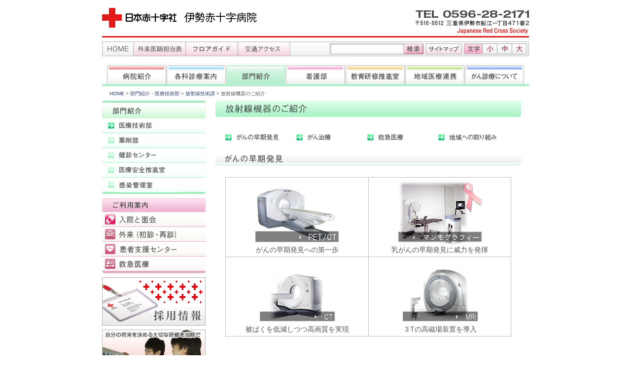

--- FILE ---
content_type: text/html
request_url: https://www.ise.jrc.or.jp/section/s01-topics.html
body_size: 14570
content:
<?xml version="1.0" encoding="UTF-8"?>
<!DOCTYPE html PUBLIC "-//W3C//DTD XHTML 1.0 Transitional//EN" "http://www.w3.org/TR/xhtml1/DTD/xhtml1-transitional.dtd">
<html xmlns="http://www.w3.org/1999/xhtml" lang="ja" xml:lang="ja">
<head><script type="text/javascript" src="https://www3.gred.jp/saas/gred_checker.js?sid=5963"></script>
<meta http-equiv="Content-Type" content="text/html; charset=UTF-8" />
<meta http-equiv="Content-Style-Type" content="text/css" />
<meta name="GENERATOR" content="JustSystems Homepage Builder Version 21.0.5.0 for Windows" />
<title>放射線機器のご紹介｜日本赤十字社 伊勢赤十字病院</title>
<!-- Google tag (gtag.js) -->
<script async src="https://www.googletagmanager.com/gtag/js?id=G-0D4283CYJ7"></script>
<script> window.dataLayer = window.dataLayer || []; function gtag(){dataLayer.push(arguments);} gtag('js', new Date()); gtag('config', 'G-0D4283CYJ7'); </script>

<script type="text/javascript" language="JavaScript" src="../common/common.js"></script> <script type="text/javascript" language="JavaScript" src="../common/rollover.js"></script> <script type="text/javascript" language="JavaScript" src="../common/AC_RunActiveContent.js"></script>
<link rel="stylesheet" href="../common/global.css" type="text/css" media="all" />
<link rel="stylesheet" href="css/contents.css" type="text/css" media="all" />
<style type="text/css" media="screen,print">
<!--
@import url(../common/medium.css);
-->
</style>
<link rel="alternate stylesheet" type="text/css" media="all" title="small" href="../common/small.css" />
<link rel="alternate stylesheet" type="text/css" media="all" title="medium" href="../common/medium.css" />
<link rel="alternate stylesheet" type="text/css" media="all" title="large" href="../common/large.css" />
</head>
<body>
<div id="header">
<h1><a href="../index.html"><img src="../common/img/logo.gif" width="314" height="40" alt="日本赤十字社 伊勢赤十字病院" /></a></h1>
<p><img src="../common/img/address.gif" width="230" height="40" alt="TEL 0596-28-2171 〒516-8512 三重県伊勢市船江一丁目471番2" /></p>
</div>
<div id="headEn"><img src="../common/img/logo-en.gif" width="866" height="20" alt="Japanese Red Cross Society" /></div>
<div id="qNavi">
<div id="qNaviL">
<ul>
<li class="qLi1"><a href="../index.html"><img src="../common/img/qu/01.gif" width="64" height="30" class="over" alt="HOME" /></a></li>
<li class="qLi2"><a href="../quick/doctor.html"><img src="../common/img/qu/02.gif" width="106" height="30" class="over" alt="外来医師担当表" /></a></li>
<li class="qLi2"><a href="../quick/map.html"><img src="../common/img/qu/03.gif" width="106" height="30" class="over" alt="フロアガイド" /></a></li>
<li class="qLi2"><a href="../quick/access.html"><img src="../common/img/qu/04.gif" width="106" height="30" class="over" alt="交通アクセス" /></a></li>
</ul>
</div>
<div id="qNaviR">
<div id="foamarea">
<form action="https://www.google.co.jp/search"><input type="hidden" name="ie" value="UTF-8" /><input type="hidden" name="oe" value="UTF-8" /><input type="hidden" name="hl" value="ja" /><input type="hidden" name="domains" value="ise.jrc.or.jp" /><input type="hidden" name="sitesearch" value="ise.jrc.or.jp" checked="checked" /><input type="text" name="q" size="20" maxlength="255" id="foamBox" class="txt12" /><input type="image" name="btnG" value="サイト内検索" src="../common/img/qu/search.gif" id="foamBtn" alt="検索" /></form>
</div>
<div id="sitemap"><a href="../quick/index.html"><img src="../common/img/qu/sitemap.gif" width="74" height="22" alt="サイトマップ" class="over" /></a></div>
<div id="txtSize"><img src="../common/img/ts_head.gif" width="38" height="22" alt="文字" /><a href="javascript:void(0);/" onclick="setActiveStyleSheet('small'); return false;"><img src="../common/img/ts_bt1.gif" alt="小" width="30" height="22" class="over" /></a><a href="javascript:void(0);/" onclick="setActiveStyleSheet('medium'); return false;"><img src="../common/img/ts_bt2.gif" alt="中" width="30" height="22" class="over" /></a><a href="javascript:void(0);/" onclick="setActiveStyleSheet('large'); return false;"><img src="../common/img/ts_bt3.gif" alt="大" width="30" height="22" class="over" /></a></div>
</div>
</div>
<div id="NaviS" class="NaviSborder">
<div id="NaviSin">
<ul>
<li><a href="../hospital/index.html"><img src="../common/img/snavi/1.gif" width="120" height="38" alt="病院紹介" class="over" /></a></li>
<li><a href="../medical/index.html"><img src="../common/img/snavi/2.gif" width="120" height="38" class="over" alt="各科診療案内" /></a></li>
<li><a href="index.html"><img src="../common/img/snavi/3_on.gif" width="120" height="38" alt="部門紹介" /></a></li>
<li><a href="../nurse/index.html"><img src="../common/img/snavi/4.gif" width="120" height="38" class="over" alt="看護部" /></a></li>
<li><a href="../training/index.html"><img src="../common/img/snavi/5.gif" width="120" height="38" class="over" alt="教育研修推進室" /></a></li>
<li><a href="../area/index.html"><img src="../common/img/snavi/6.gif" width="120" height="38" class="over" alt="地域医療連携" /></a></li>
<li><a href="../cancer/index.html"><img src="../common/img/snavi/7.gif" width="120" height="38" class="over" alt="がん診療について" /></a></li>

</ul>
</div>
</div>
<div id="pankuzu" class="txt10"><a href="../index.html">HOME</a> &gt; <a href="index.html">部門紹介・医療技術部</a> &gt; <a href="s01.html">放射線技術課</a> &gt; 放射線機器のご紹介</div>
<div id="main2">
<div id="leftNavi" class="txt10">
<h2><img src="img/lbt/t.gif" width="210" height="36" alt="部門紹介" /></h2>
<ul>
  <li><a href="index.html"><img src="img/lbt/00_on.gif" width="210" height="30" alt="医療技術部" /></a></li>
  <li><a href="s02.html"><img src="img/lbt/02.gif" width="210" height="30" class="over" alt="薬剤部" /></a></li>
  <li><a href="s03.html"><img src="img/lbt/01.gif" width="210" height="30" class="over" alt="健診センター" /></a></li>
  <li><a href="s04.html"><img src="img/lbt/06.gif" width="210" height="30" class="over" alt="医療安全推進室" /></a></li>
  <li><a href="s05.html"><img src="img/lbt/07.gif" width="210" height="30" class="over" alt="感染管理室" /></a></li>
</ul>
<div><img src="img/lbt/f.gif" width="210" height="11" /></div>
<h2><img src="../common/img/lbt/rt.gif" width="210" height="29" alt="ご利用案内" /></h2>
<ul>
<li><a href="../info/index.html"><img src="../common/img/lbt/r1.gif" width="210" height="30" class="over" alt="入院とお見舞い" /></a></li>
<li><a href="../info/i02.html"><img src="../common/img/lbt/r2.gif" width="210" height="30" class="over" alt="外来（初診・再診）" /></a></li>
<li><a href="../info/i03.html"><img src="../common/img/lbt/r3.gif" width="210" height="30" class="over" alt="患者支援センター" /></a></li>
<li><a href="../info/i04.html"><img src="../common/img/lbt/r4.gif" width="210" height="30" class="over" alt="救急医療" /></a></li>
</ul>
<img src="../common/img/lbt/rf.gif" width="210" height="12" />
<div><a href="../recruit/index.html"><img src="../common/img/banner/r1.gif" width="210" height="98" alt="採用情報" class="over" /></a></div>
<div class="leftNaviBanner"><a href="../recruit_resident/index.php"><img src="../common/img/banner/r2.gif" width="210" height="98" alt="臨床研修医募集" class="over" /></a></div>
<div class="leftNaviBanner"><a href="http://www.ise-nurse.info/" target="_blank"><img src="../common/img/banner/r3.gif" width="210" height="98" alt="看護職員を募集しています" class="over" /></a></div>
<div class="leftNaviBanner"><a href="../recruit/training.html"><img src="../common/img/banner/r4.gif" width="210" height="77" alt="地域のみなさま・医療従事者の方へ　研修・講座のご案内" class="over" /></a></div>
<div class="leftNaviBanner"><a href="../picup/mechanism.html"><img src="../common/img/banner/n1.jpg" alt="当院は病院機能評価認定病院です" class="over" /></a></div>
<div class="leftNaviBanner"><a href="../training/tr05a1.html"><img src="../common/img/banner/n2.jpg" alt="臨床研修評価認定病院" class="over" /></a></div>
</div>
<div id="right">
<h2 id="title" class="padF16"><img src="img/title-s04t.gif" width="620" height="33" alt="放射線機器のご紹介" /></h2>
  <div id="navi3" class="clearfix">
<ul>
<li><a href="#t01"><img src="img/navi4/t01.gif" width="142" height="13" alt="がんの早期発見" class="over" /></a></li>
<li><a href="#t02"><img src="img/navi4/t02.gif" width="142" height="13" alt="がん治療" class="over" /></a></li>
<li><a href="#t03"><img src="img/navi4/t03.gif" width="142" height="13" alt="救急医療" class="over" /></a></li>
<li><a href="#t04"><img src="img/navi4/t04.gif" width="142" height="13" alt="地域への取り組み" class="over" /></a></li>
</ul>
</div>
  <h3 id="t01" class="parg-h6 clear" style="padding-top : 10px;"><img src="img/th3-01.gif" width="620" height="25" alt="がんの早期発見" /></h3>
  <table class="w580 marH8 tbletp">
<tbody>
    <tr>
     <td class="per50"><a href="s01-h.html#ta02"><img src="img_t/tbt01.jpg" width="185" height="134" border="0" /></a>
     <div>がんの早期発見への第一歩</div>
</td>
     <td class="per50"><a href="s01-b.html"><img src="img_t/tbt02.jpg" width="185" height="134" border="0" /></a><br />
     <div>乳がんの早期発見に威力を発揮</div></td>
    </tr>
<tr>
<td><a href="s01-topics1-3.html#t04"><img src="img_t/tbt03.jpg" width="185" height="134" border="0" /></a>
     <div>被ばくを低減しつつ高画質を実現</div>
     </td>
<td><a href="s01-topics1-4.html"><img src="img_t/tbt04.jpg" width="185" height="134" border="0" /></a>
     <div>３Tの高磁場装置を導入</div>
     </td>
</tr>
   </tbody>
</table>
  <h3 id="t02" class="parg-h6 marH32"><img src="img/th3-02.gif" width="620" height="25" alt="がん治療" /></h3>
  <table class="w580 marH8 tbletp">
<tbody>
    <tr>
     <td><a href="s01-topics2-1.html"><img src="img_t/tbt05.jpg" width="185" height="134" border="0" /></a><br />
     <div>切らずに治療</div></td>
<td><a href="s01-h.html#ta03"><img src="img_t/tbt06.jpg" width="185" height="130" border="0" /></a>
     <div>もう一つの治療法</div>
     </td>
     <td><a href="s01-topics1-4.html"><img src="img_t/tbt07.jpg" width="185" height="134" border="0" /></a>
     <div>全国赤十字病院の中で初導入</div>
     </td>
    </tr>
   </tbody>
</table>
  <h3 id="t03" class="parg-h6 marH32"><img src="img/th3-03.gif" width="620" height="25" alt="救急医療" /></h3>
  <table class="w580 marH8 tbletp">
<tbody>
    <tr>
     <td class="per50"><a href="s01-topics3-1.html#t01"><img src="img_t/tbt08.jpg" width="185" height="134" border="0" /></a>
     <div>断層写真が撮れるＸ線撮影装置<br />
     <br />
     </div>
</td>
     <td class="per50"><a href="s01-topics3-1.html#t02"><img src="img_t/tbt09.jpg" width="185" height="134" border="0" /></a><br />
     <div>心筋梗塞・くも膜下出血・脳梗塞等<br />
     の診断・治療用装置</div>
     </td>
    </tr>
<tr>
     <td><a href="s01-topics1-3.html"><img src="img_t/tbt03.jpg" width="185" height="134" border="0" /></a>
     <div>64列CTによる高速検査<br />
     <br />
     </div>
     </td>
     <td><a href="s01-topics1-4.html"><img src="img_t/tbt04.jpg" width="185" height="134" border="0" /></a>
     <div>急性期脳梗塞診断の<br /> ゴールドスタンダード</div>
     </td>
    </tr>
   </tbody>
</table>
  <h3 id="t04" class="parg-h6 marH32"><img src="img/th3-04.gif" width="620" height="25" alt="地域への取り組み" /></h3>
  <table class="w580 marH8 tbletp">
<tbody>
    <tr>
<td><a href="s01-topics4-1.html"><img src="img_t/tbt10.jpg" width="185" height="134" border="0" /></a> </td>
    </tr>
   </tbody>
</table>
  <div class="txt12w w580lbox">
   <div class="w580lboxp">放射線技術課では、地域完結型医療の充実という方針である伊勢志摩病院という構想の下、診断・治療ともに多くの高度医療機器を導入しています。なかでも、術中MRIやPET／CT、高精度放射線治療装置はその最たるものです。<br />また、県南部で唯一の救命救急センターを有する病院として、24時間体制で各種緊急検査（X線撮影・CT・血管造影・MRIなど）への対応をしています。<br />
  <br /> 当院ではフィルムレスシステムの導入によりモニター診断を行っています。撮影した画像は、フィルム搬送の必要がなく、リアルタイムに医師へ提供し、診断できることが特徴です。<br />
   また、患者認証にはバーコードリーダやPDA端末を利用した、患者間違いの起こりにくいシステムを導入しています。<br />
    <div class="txt18 Bold parg-h8"><a href="index.html">⇒　放射線技術課のホームページへ</a></div>
    当院放射線技術課では、近年めまぐるしく進歩する医療にも対応し、よりよい医療を提供するため、資格・認定の取得を推進しています。
    <div class="txt18 Bold parg-h8"><a href="s01-j.html">⇒　当院診療放射線技師の資格・認定取得状況</a></div>
   </div>
  </div>
 </div>
</div>
<div id="footerDiv">
<div><a href="#header"><img src="../common/img/totop.gif" width="866" height="21" id="totop" alt="このページのトップへ" class="over" /></a></div>
<div id="footer" style="font-size : 0px;">
<div id="footerL" style="line-height : 0px;">
<ul>
<li class="ftLi1"><a href="../footer/privacypolicy.html"><img src="../common/img/f01.gif" width="118" height="12" alt="個人情報保護方針" /></a></li>
<li class="ftLi2"><a href="../footer/contact.html"><img src="../common/img/f02.gif" width="89" height="12" alt="お問い合わせ" /></a></li>
<li class="ftLi3"><a href="../footer/volunteer.html"><img src="../common/img/f03.gif" width="131" height="12" alt="ボランティアについて" /></a></li>
<li class="ftLi4"><a href="../footer/index.html"><img src="../common/img/f04.gif" width="50" height="12" alt="リンク" /></a></li>
  <li class="ftLi5"><a href="../footer/terms_of_use.html"><img src="../common/img/f05.gif" width="114" height="12" alt="著作権等について" /></a></li>
</ul>
</div>
<div id="footerR">COPYRIGHT &copy; JAPANESE RED CROSS ISE HOSPITAL. ALL RIGHTS RESERVED.</div>
</div>
</div>
</body>
</html>

--- FILE ---
content_type: text/css
request_url: https://www.ise.jrc.or.jp/common/global.css
body_size: 9684
content:
@charset "Shift_JIS";

body{
color: #555;
background-color: #FFF;
text-align: center;
font-family: 'メイリオ',Meiryo,"ヒラギノ角ゴ Pro W3","Hiragino Kaku Gothic Pro","ＭＳ Ｐゴシック", "MS P Gothic",Osaka,Myriad Pro,Verdana,Arial, sans-serif;
margin: 0;
padding: 0;
}

h1,h2,h3,h4,h5,h6,figure,figcaption{
margin: 0;
padding: 0px;
}

hr{
margin: 0;
padding: 0;
   clear : both;
   visibility : hidden;
}

li{
list-style: none;
margin: 0;
padding: 0;
}

img{
border: 0;
vertical-align: bottom;
}

form{
display: block;
margin: 0;
padding: 0;
}

.clear{
clear: both;
}

.clearfix::after{
content: ".";
display: block;
height: 0;
clear: both;
visibility: hidden;
}

.clearfix{
display: block;
}

* html .clearfix{
height: 1%;
}

a:link,a:visited{
color: #2F3D6F;
text-decoration: none;
}

a:hover{
color: #d33f01;
text-decoration: none;
}

a:active{
color: #d33f01;
}

#header{
width: 866px;
height: 40px;
text-align: left;
margin: 16px auto 0;
padding: 0;
}

#qNavi{
height: 30px;
text-align: left;
background-image: url(img/q-navi-bk.gif);
background-repeat: no-repeat;
width: 866px;
margin: 8px auto;
padding: 0;
}

#qNaviL{
height: 30px;
text-align: left;
width: 382px;
float: left;
font-size: 0;
margin: 0 auto 0 0;
padding: 0;
}

#qNaviR{
height: 22px;
text-align: left;
width: 400px;
float: right;
margin: 4px 4px 0 auto;
padding: 0 0 4px;
}

.qLi1{
width: 64px;
height: 30px;
float: left;
}

#headEn{
width: 866px;
height: 20px;
text-align: left;
clear: both;
margin: 0 auto;
padding: 0;
}

#header h1{
width: 314px;
height: 40px;
float: left;
margin: 0;
padding: 0;
}

#header p{
width: 230px;
height: 40px;
float: right;
margin: 0;
padding: 0;
}

span.date a:active{
color: #ff7800!important;
}

p,dl,dt,dd,ul,ol,td{
margin: 0;
padding: 0;
}

#foamBox{
width: 143px;
height: 20px;
float: left;
background-image: url(img/qu/search_bk.gif);
background-repeat: no-repeat;
border-style: none;
border-width: 0;
margin: 0;
padding: 2px 0 0 6px;
}

#foamBtn{
width: 41px;
height: 22px;
margin: 0;
padding: 0;
}

#foamBtn img{
bottom: auto;
margin: 0;
padding: 0;
}

#foamarea{
width: 190px;
height: 22px;
float: left;
margin: 0;
padding: 0;
}

#foamarea form{
width: 190px;
height: 22px;
display: block;
left: inherit;
margin: 0;
padding: 0;
}

#sitemap{
width: 74px;
height: 22px;
float: left;
margin: 0 0 0 4px;
padding: 0;
}

#txtSize{
width: 128px;
height: 22px;
float: left;
margin: 0 0 0 4px;
padding: 0;
}

#main{
margin-top: 10px;
margin-left: auto;
margin-right: auto;
width: 866px;
text-align: left;
}

#main2{
margin-left: auto;
margin-right: auto;
width: 866px;
text-align: left;
vertical-align: bottom;
}

#main3{
margin-left: auto;
margin-right: auto;
width: 826px;
text-align: left;
}

#footer{
width: 866px;
border-top-width: 3px;
border-top-style: solid;
border-top-color: #d52a2a;
padding-top: 0;
text-align: left;
clear: both;
padding-bottom: 48px;
margin: 0 auto;
}

#footerDiv{
width: 866px;
text-align: left;
clear: both;
margin-left: auto;
margin-right: auto;
padding-top: 26px;
}

#footerL{
width : 594px;
bottom : inherit;
height: 20px;
margin-left : 272px;
}

#footerR{
font: 10px /14px Arial;
padding-top : 16px;
text-align : center;
}

#footerR img{
float: right;
margin-top: 10px;
margin-right: 6px;
}

#footerL li{
float: left;
display: inline;
vertical-align: bottom;
height: auto;
line-height: 0;
}

#rightInfo a,#footerL a{
height: auto;
text-align: left;
display: block;
}

.ftLi1{
width: 118px;
height: 12px;
bottom: auto;
display: block;
margin: 8px 0 0 8px;
padding: 0;
}

.ftLi2{
width: 89px;
height: 12px;
bottom: auto;
margin: 8px 0 0 20px;
padding: 0;
}

.ftLi3{
width: 131px;
height: 12px;
bottom: auto;
margin: 8px 0 0 20px;
padding: 0;
}

.ftLi4{
width: 50px;
height: 12px;
bottom: auto;
margin: 8px 0 0 20px;
padding: 0;
}.ftLi5{
width : 114px;
height: 12px;
bottom : inherit;
margin: 8px 0 0 20px;
padding: 0;
}

.qLi2{
width: 106px;
height: 30px;
float: left;
}

#NaviS{
width: 866px;
height: 38px;
text-align: left;
margin: 0 auto;
padding: 10px 0 0;
}

#NaviS2{
width: 866px;
height: 38px;
text-align: left;
margin: 0 auto;
padding: 10px 0 5px;
}

#NaviSin{
text-align: left;
margin: 0 auto 0 10px;
padding: 0;
}

#NaviS li{
width: 121px;
height: 38px;
float: left;
vertical-align: bottom;
display: inline;
font-size: 0;
overflow: hidden;
margin: 0;
padding: 0;
}

#totop{
margin-bottom: 8px;
}

#pankuzu{
text-align: left;
width: 836px;
padding-top: 8px;
padding-bottom: 8px;
margin-left: auto;
margin-right: auto;
}

#notfound{
text-align: center;
width: 800px;
padding-top: 8px;
padding-bottom: 8px;
margin: 32px auto 64px;
}

.ind1em{
text-indent: -1em;
padding-left: 1em;
}

.ind-1em{
text-indent: 0.8em;
padding-left: 1em;
}

.ind2em{
text-indent: -2em;
padding-left: 2em;
}.txtL{
text-align: left !important;
}

.txtR{
text-align: right !important;
}

.txtC{
text-align: center !important;
}

.tbleW4 img{
margin: 2px;
}

.txt0{
font-size: 0;
}

.autoLR{
margin-left: auto;
margin-right: auto;
}

.wide3{
width: 3em;
}

.wide2{
width: 2.2em;
}

.wide6{
width: 6em;
}

.wide7{
width: 7em;
}

.wide8{
width: 8em;
}

.wide10{
width: 10.5em;
}

.wide12{
width: 12.5em;
}

.wide16{
width: 16.5em;
}

.wide18{
width: 18.5em;
}

.wide4{
width: 4.2em;
white-space: nowrap;
}

.padL2{
padding-left: 2em;
}

.topics{
background-image: url(../picup/img/h2-topics.gif);
background-repeat: no-repeat;
width: 620px;
height: 32px;
font-size: 16px;
padding-left: 12px;
line-height: 33px;
font-weight: 400;
padding-top: 1px;
}

.l-heigt-h{
vertical-align: top;
}

.strong{
font-weight: bold;
color: #d33f01;
}

.strong-bk{
font-weight: bold;
}

.totop{
text-align: right;
}

.Bold{
font-weight: 700;
}

.txt_top{
vertical-align: top;
}

.Photo{
width: 217px;
font-size: 0.75em;
float: left;
}

.padL1{
padding-left: 1em;
}

#right h5{
font-weight: bold;
width: 580px;
padding-top: 12px;
background: transparent;
background-attachment: scroll;
padding-left: 20px;
}

#right h6{
font-weight: bold;
width: 580px;
padding-top: 18px;
padding-left: 20px;
}

.FroatL{
float: left;
}

.FroatR{
float: right;
}

.to-top{
font-size: 0.625em;
padding-top: 32px;
padding-left: 20px;
padding-bottom: 3px;
margin-right: auto;
border-bottom-width: 1px;
border-bottom-style: solid;
border-bottom-color: #b8eded;
width: 580px;
text-align: right;
padding: 10px;
margin-bottom: 10px;
}

#maing{
margin-left: auto;
margin-right: auto;
width: 847px;
text-align: left;
vertical-align: bottom;
}

#maing table,#maingt table{
font-size: 12px;
border-collapse: collapse;
empty-cells: show;
width: 847px;
border-top-width: 1px;
border-left-width: 1px;
border-top-style: solid;
border-left-style: solid;
border-top-color: rgb(192, 192, 192);
border-left-color: rgb(192, 192, 192);
}

#maing td{
border-right-width: 1px;
border-bottom-width: 1px;
border-right-style: solid;
border-bottom-style: solid;
border-right-color: rgb(192, 192, 192);
border-bottom-color: rgb(192, 192, 192);
text-align: center;
padding-top: 3px;
padding-bottom: 3px;
}

#maing h3{
background: url(../quick/img/h3.gif) repeat-x left top;
font-size: 16px;
font-weight: bold;
line-height: 25px;
padding-left: 12px;
padding-bottom: 16px;
letter-spacing: 0.2em;
}

.uketuke{
font-size: 14px;
font-weight: bold;
line-height: 25px;
padding-left: 6px;
color: green;
}

#maing h4{
font-size: 14px;
font-weight: bold;
line-height: 25px;
padding-left: 12px;
border-bottom-width: 1px;
border-bottom-style: solid;
border-bottom-color: rgb(192, 192, 192);
padding-top: 32px;
margin-bottom: 16px;
letter-spacing: 0.2em;
}

#maing th{
border-right-width: 1px;
border-bottom-width: 1px;
border-right-style: solid;
border-bottom-style: solid;
border-right-color: rgb(192, 192, 192);
border-bottom-color: rgb(192, 192, 192);
text-align: center;
padding-top: 3px;
padding-bottom: 3px;
background-color: rgb(245, 220, 234);
width: 130px;
}

.col-pink{
background-color: rgb(245, 220, 234);
}

.col-ppink{
background-color: rgb(250, 237, 244);
}

#maingt{
margin-left: auto;
margin-right: auto;
width: 847px;
text-align: left;
vertical-align: bottom;
}

#maingt td{
border-right-width: 1px;
border-bottom-width: 1px;
border-right-style: solid;
border-bottom-style: solid;
border-right-color: rgb(192, 192, 192);
border-bottom-color: rgb(192, 192, 192);
text-align: center;
padding-top: 3px;
padding-bottom: 3px;
padding: 5px;
}

#maingt th{
border-right-width: 1px;
border-bottom-width: 1px;
border-right-style: solid;
border-bottom-style: solid;
border-right-color: rgb(192, 192, 192);
border-bottom-color: rgb(192, 192, 192);
text-align: center;
padding-top: 3px;
padding-bottom: 3px;
padding: 5px;
font-weight: normal;
}

.Photo2{
width: 217px;
font-size: 0.75em;
float: left;
padding-top: 12px;
}

.ind1em2{
text-indent: 1em;
padding-left: 2em;
}

.ind-2em{
text-indent: -2em;
padding-left: 2em;
}

.h4_area{
background: url(../area/img/title-h3_bk.gif) no-repeat left top;
font-size: 16px;
line-height: 25px;
width: 620px;
text-indent: 20px;
margin-top: 16px;
}

.div-area{
background-color: rgb(244, 254, 224);
padding: 16px 20px 14px;
}

.w580k{
margin-top: 24px;
border: 1px solid rgb(204, 204, 204);
border: 1px solid rgb(204, 204, 204);
width: 580px;
margin-left: 20px;
margin-right: auto;
}

.w580k dt{
text-align: center;
margin-top: 12px;
text-decoration: underline;
}

.w580k dd{
text-align: left;
margin-top: 6px;
padding-left: 60px;
padding-right: 60px;
padding-bottom: 12px;
}

.ind-3em{
text-indent: -2em;
padding-left: 3em;
}
.ind-3em1{
text-indent: -1em;
padding-left: 3em;
}
.ind-3em2{
text-indent : -1em;
padding-left : 2em;
}

#in1 td{
text-indent: -1em;
padding-left: 1em;
vertical-align: top;
}

.red{
color: #cc0000;
}

.w580kp{
width: 550px;
margin: 15px;
}
.fin{
   padding-bottom : 48px;
}



--- FILE ---
content_type: text/css
request_url: https://www.ise.jrc.or.jp/section/css/contents.css
body_size: 5784
content:
table{
		border-collapse:collapse;
}
th,td{
		padding:0;
}
#right{
		width:620px;
		text-align:left;
		margin-left:20px;
		float:left;
}
#leftNavi{
		width:210px;
		text-align:left;
		float:left;
		margin:0;
}
#right p{
		width:580px;
		text-align:left;
		margin:0 auto 0 20px;
}
.img-left{
		text-align:left;
		float:left;
		margin:0 14px 14px 0;
}
.img-marg{
		text-align:left;
		margin:0 14px 14px 0;
}
.img-border{
		text-align:left;
		border-color:#ccc;
		border-style:solid;
		border-width:3px;
}
#title{
		width:620px;
		height:33px;
		text-align:left;
}
.parg-h2{
		padding-top:1em;
}
.parg-h1{
		padding-top:28px;
}
.parg-h3{
		padding-top:36px;
		padding-bottom:28px;
}
.parg-h4{
		padding-top : 8px;
		padding-bottom:8px;
}.parg-h0{
		padding-top : 8px;
		padding-bottom : 16px;
}.parg-h5{
		padding-top : 18px;
		padding-bottom : 6px;
}.parg-h8{
		padding-top : 16px;
		padding-bottom : 32px;
}.parg-h9{
		padding-top : 4px;
		padding-bottom : 8px;
}
.tble td{
		border-bottom-width:1px;
		border-bottom-color:silver;
		text-align:left;
		border-top-width:1px;
		border-top-color:silver;
		border-style:solid none;
		padding:4px 7px;
 }.tblenone td,.tblenone th{
		text-align:left;
		
 
 border-right-style : none;
 
 border-left-style : none;
		padding : 3px 12px 4px 0px;
 }.tbletp td{
		border-bottom-width:1px;
		border-bottom-color:silver;
		text-align : center;
		border-top-width:1px;
		border-top-color:silver;
		border : 1px solid silver;
		padding : 4px;
 font-size : 14px;
 
 
 
 
}.tbletp2 td{
		text-align : center;
		padding : 0px;
 font-size : 12px;
 
 
 
 
}
.tble th{
		border-bottom-width:1px;
		border-bottom-color:silver;
		text-align:left;
		font-weight:400;
		border-top-width:1px;
		border-top-color:silver;
		white-space:nowrap;
		border-style:solid none;
		padding:4px 7px;
}
.tble4 th{
		text-align:left;
		font-weight:400;
		white-space:nowrap;
		border-color:silver;
		border-style:solid;
		border-width:1px;
		padding:4px 7px;
}
.tble4a th{
		text-align:left;
		font-weight:400;
		white-space:nowrap;
		border-color:silver;
		border-style:solid;
		border-width:1px;
		padding : 2px 3px;
}
.tble4 td{
		border-color:silver;
		border-style:solid;
		border-width:1px;
		padding:4px 7px;
}
.tble4a td{
		border-color:silver;
		border-style:solid;
		border-width:1px;
		padding : 2px;
}
.w580{
		margin-left:20px;
		margin-right:auto;
		width:580px;
}.l580{
		margin-left:20px;
		margin-right:auto;
		width:580px;
}
.w580lp1{
		margin-left:20px;
		margin-right:auto;
		width:580px;
		padding-left : 1em;
 }.w580lbox{
		margin-right : 0px;
 background-color : white;
 padding-top : 16px;
 margin-top : 20px;
 border-top-width : 1px;
 border-top-style : dotted;
 border-top-color : #999999;
 padding-left : 0px;
 padding-right : 0px;
 margin-left : 20px;
}.w580lboxp{
		margin-right:auto;
		padding-left : 16px;
 background-color : #f9f9f9;
 padding-top : 16px;
 padding : 16px 16px;
}
.w000{
		margin-left:20px;
		margin-right:auto;
}
.w620{
		margin-right:auto;
		width:620px;
}
.w800{
		margin-right:auto;
		width:800px;
		margin-left:auto;
		margin-top:0;
		padding-top:0;
		padding-bottom:0;
}
.w100p{
		width:100%;
}
.w800 h1{
		margin-right:auto;
		width:800px;
		margin-left:auto;
		font-size:1em;
		padding-top:0;
		margin-top:0;
}
.per15 td{
		width:15%;
}
.per25 td{
		width:25%;
}.per50{
		width : 50%;
}
.color1{
		background-color:#c5fada;
}
.color2{
		background-color:#eafdf1;
}
.height2 td{
		height:3em;
		text-align:center;
}
.NaviSborder{
		border-bottom-width:5px;
		border-bottom-style:solid;
		border-bottom-color:#b7eecd;
}
#NaviStop{
		margin-left:10px;
}
#leftNavi li{
		vertical-align:bottom;
		width:210px;
		height:30px;
		display:block;
		overflow:hidden;
		margin:0;
		padding:0;
}
.leftNaviBanner{
		margin:0;
		padding:8px 0 0;
}
.padF32{
		padding-bottom:32px;
}
.padH32{
		padding-top:32px;
}
.padF16{
		padding-bottom:16px;
}
.padH16{
		padding-top:16px;
}.padH8{
		padding-top : 8px;
}
.padF8{
		padding-bottom:8px;
}
.padF4{
		padding-bottom:4px;
}
.marF32{
		margin-bottom:32px;
}
.marF16{
		margin-bottom:16px;
}
.marH32{
		margin-top:32px;
}.marH16{
		margin-top : 16px;
}
.center th,.center td,.align-center{
		text-align:center;
}
#navi1{
		width:580px;
		margin:8px auto 0 20px;
		padding:0 0 20px;
}#navi3{
		width:580px;
		margin:8px auto 0 20px;
		padding:0 0 20px;
}
#navi1 li{
		width:190px;
		float:left;
		height:13px;
		margin:6px 0 0;
		padding:0;
}#navi3 li{
		width : 144px;
		float:left;
		height:13px;
		margin:6px 0 0;
		padding:0;
}
.titlePadi{
		font-weight:bolder;
		letter-spacing:1em;
		padding:2px 2px 1px 10px;
}.parg-h6{
		padding-top : 12px;
		padding-bottom : 16px;
}
.h4-section{
	font-size : 0.875em;
font-weight : bold;
line-height : 1.8em;background : transparent url(../img/h4_sec.gif) no-repeat scroll left center;
padding-left : 36px;

}.parg-h7{
		padding-top : 12px;
		padding-bottom : 8px;
}.marF8{
		margin-bottom : 8px;
}#navi2{
		width:580px;
		margin : 0px auto 0px 20px;
		padding : 0px 0px 32px;
}#navi2 li{
		width:190px;
		float:left;
		height:13px;
		margin:6px 0 0;
		padding:0;
}.marH8{
		margin-top : 8px;
}.marR10{
		
margin-right : 10px;
}.marL20{
margin-left : 20px;
}
.l580 li{
 line-height : 32px;
 text-align : center;
 width : 116px;
 float : left;
 display : block;
 font-size : 12px;
 font-weight : bold;
padding : 0px;margin : 0px;
}

.l580 ul{
padding : 0px;margin : 0px;
}

.l580 li a{
background : url(../img_t/btn.gif) left top no-repeat;
 width : 116px;
 height : 32px;
 display : block;
 
 color : #004f00;
}.l580 li a:hover{
background : url(../img_t/btn.gif) left bottom no-repeat;
 width : 116px;
 height : 32px;
 display : block;
 color : #009900;
}
.w570tb{
	margin-left:25px;
margin-right:auto;
width:570px;
}

.w570tb img{
	margin:2px;
}

--- FILE ---
content_type: text/css
request_url: https://www.ise.jrc.or.jp/common/medium.css
body_size: 858
content:
@charset "Shift_JIS";

html >/**/body {
	font-size:16px;
line-height:normal;
}

.txt10 {
	font-size:.625em;
line-height:1.3em;
}

.txt10w {
	font-size:.625em;
line-height:1.6em;
}

.txt14 {
	font-size:.875em;
line-height:1.286em;
}

* html .txt14 {
	font-size:.88em;
}

.txt14w {
	font-size:.875em;
line-height:1.875em;
}

* html .txt14w {
	font-size:.88em;
line-height:1.88em;
}

.txt18{
	font-size : 1.125em;
line-height:1.167em;
}

* html .txt18 {
	font-size:1.13em;
}

.txt24 {
	font-size:1.45em;
line-height:1.167em;
}

* html .txt24 {
	font-size:1.45em;
}

* html .txt10,* html .txt10w {
	font-size:.63em;
}

.txt12,* html .txt12 {
	font-size:.75em;
line-height:1.5em;
}

.txt12w,* html .txt12w {
	font-size:.75em;
line-height:1.75em;
}

.txt16,* html .txt16 {
	font-size:1em;
line-height:1.25em;
}.txt18a{
	font-size : 1.18em;
line-height:1.167em;
}



--- FILE ---
content_type: text/css
request_url: https://www.ise.jrc.or.jp/common/small.css
body_size: 695
content:
@charset "Shift_JIS";

html>/**/body {
font-size:16px;
line-height:normal;
}

.txt10 {
font-size:.5em;
line-height:1.3em;
}

.txt10w {
font-size:.5em;
line-height:1.6em;
}

.txt12 {
font-size:.625em;
line-height:1.3em;
}

.txt12w {
font-size:.625em;
line-height:1.6em;
}

.txt16 {
font-size:.875em;
line-height:1.286em;
}

* html .txt16 {
font-size:.88em;
}

.txt18 {
font-size:1em;
line-height:1.25em;
}

* html .txt10,* html .txt10w {
font-size:.5em;
}

* html .txt12,* html .txt12w {
font-size:.63em;
}

.txt14,* html .txt14 {
font-size:.75em;
line-height:1.5em;
}

.txt14w,* html .txt14w {
font-size:.75em;
line-height:1.8em;
}

* html .txt18,.txt24 {
font-size:1.33em;
line-height:1.25em;
}

--- FILE ---
content_type: text/css
request_url: https://www.ise.jrc.or.jp/common/large.css
body_size: 681
content:
@charset "Shift_JIS";

html>/**/body {
font-size:16px;
line-height:normal;
}

.txt12 {
font-size:.875em;
line-height:1.286em;
}

.txt12w {
font-size:.875em;
line-height:1.5em;
}

.txt14 {
font-size:1em;
line-height:1.25em;
}

.txt16 {
font-size:1.125em;
line-height:1.167em;
}

* html .txt16 {
font-size:1.13em;
}

.txt10,* html .txt10 {
font-size:.75em;
line-height:1.5em;
}

.txt10w,* html .txt10w {
font-size:.75em;
line-height:1.75em;
}

* html .txt12,* html .txt12w {
font-size:.88em;
}

* html .txt14,.txt14w {
font-size:1em;
line-height:1.8em;
}

.txt18,* html .txt18 {
font-size:1.25em;
line-height:1.25em;
}

.txt24,* html .txt24 {
font-size:1.625em;
line-height:1.25em;
}

--- FILE ---
content_type: application/javascript
request_url: https://www.ise.jrc.or.jp/common/common.js
body_size: 4611
content:
// style Switcher

function setActiveStyleSheet(title) {
	  var i, a, main;
	  for(i=0; (a = document.getElementsByTagName("link")[i]); i++) {
	    if(a.getAttribute("rel").indexOf("style") != -1 && a.getAttribute("title")) {
	      a.disabled = true;
	      if(a.getAttribute("title") == title) a.disabled = false;
	    }
	  }
}

function getActiveStyleSheet() {
  var i, a;
  for(i=0; (a = document.getElementsByTagName("link")[i]); i++) {
    if(a.getAttribute("rel").indexOf("style") != -1 && a.getAttribute("title") && !a.disabled) return a.getAttribute("title");
  }
  return null;
}

function getPreferredStyleSheet() {
  var i, a;
  for(i=0; (a = document.getElementsByTagName("link")[i]); i++) {
    if(a.getAttribute("rel").indexOf("style") != -1
       && a.getAttribute("rel").indexOf("alt") == -1
       && a.getAttribute("title")
       ) return a.getAttribute("title");
  }
  return null;
}

function createCookie(name,value,days) {
  if (days) {
    var date = new Date();
    date.setTime(date.getTime()+(days*24*60*60*1000));
    var expires = "; expires="+date.toGMTString();
  }
  else expires = "";
  document.cookie = name+"="+value+expires+"; path=/";
}

function readCookie(name) {
  var nameEQ = name + "=";
  var ca = document.cookie.split(';');
  for(var i=0;i < ca.length;i++) {
    var c = ca[i];
    while (c.charAt(0)==' ') c = c.substring(1,c.length);
    if (c.indexOf(nameEQ) == 0) return c.substring(nameEQ.length,c.length);
  }
  return null;
}

window.onload = function(e) {
  var cookie = readCookie("style");
  var title = cookie ? cookie : getPreferredStyleSheet();
  setActiveStyleSheet(title);
}

window.onunload = function(e) {
  var title = getActiveStyleSheet();
	if( title == "print" ){ void(0); }
	else{ createCookie("style", title, 365); }
}
/*
var cookie = readCookie("style");
var title = cookie ? cookie : getPreferredStyleSheet();
setActiveStyleSheet(title);

*/




 // pagetop scroller
function getScrollLeft() { 
 if ((navigator.appName.indexOf("Microsoft Internet Explorer",0) != -1)) {
  return document.body.scrollLeft;
 } else if (window.pageXOffset) {
  return window.pageXOffset;
 } else {
  return 0;
 }
}

function getScrollTop() { 
 if ((navigator.appName.indexOf("Microsoft Internet Explorer",0) != -1)) {
  return document.body.scrollTop;
 } else if (window.pageYOffset) {
  return window.pageYOffset;
 } else {
  return 0;
 }
}

var pageScrollTimer;
function pageScroll(toX,toY,frms,cuX,cuY) { // 020314
 if (pageScrollTimer) clearTimeout(pageScrollTimer);
 if (!toX || toX < 0) toX = 0;
 if (!toY || toY < 0) toY = 0;
 if (!cuX) cuX = 0 + getScrollLeft();
 if (!cuY) cuY = 0 + getScrollTop();
 if (!frms) frms = 6;

 if (toY > cuY && toY > (getAnchorPosObj('end','enddiv').y) - getInnerSize().height) toY = (getAnchorPosObj('end','enddiv').y - getInnerSize().height) + 1;
 cuX += (toX - getScrollLeft()) / frms; if (cuX < 0) cuX = 0;
 cuY += (toY - getScrollTop()) / frms;  if (cuY < 0) cuY = 0;
 var posX = Math.floor(cuX);
 var posY = Math.floor(cuY);
 window.scrollTo(posX, posY);

 if (posX != toX || posY != toY) {
  pageScrollTimer = setTimeout("pageScroll("+toX+","+toY+","+frms+","+cuX+","+cuY+")",16);
 }
}

function jumpToPT() {
// if (!MacIE3 && !MacIE4 && !NN && window.scrollTo || NN && (Vminor >= 4.75) && window.scrollTo) {
  pageScroll(0,0,5);
// } else {
//  location.hash = "top";
// }
}

var ver;
if(document.all) ver=1;
else if(document.layers) ver=2;
else ver=3;

var tID;
function pageScrl(toX,toY,frms,cuX,cuY){
	if(tID) clearTimeout(tID);
	if((cuX>=toX)&&(cuY>=toY)) return;
	if(!toX || toX<0) toX=0;
	if(!toY || toY<0) toY=0;
	if(!cuX) cuX=0+getScrollLeft();
	if(!cuY) cuY=0+getScrollTop();

	cuX+=(toX-getScrollLeft())/frms;
	if(cuX<0) cuX=0;
	cuY+=(toY-getScrollTop())/frms;
	if(cuY<0) cuY=0;
	var posX=Math.floor(cuX);
	var posY=Math.floor(cuY);
	window.scrollTo(posX,posY);
	if(posX!=toX || posY!=toY) tID=setTimeout("pageScrl("+toX+","+toY+","+frms+","+cuX+","+cuY+")",16);
}

function writeOffset(whichOne){
	if(ver==2) document.write('<layer id="scrollerOffset'+whichOne+'Layer" height="1" width="504"></layer>');
	else document.write('<span id="scrollerOffset'+whichOne+'Div" style="position:relative; height:1px; width:100%; color:#ffffff; background-color:#ffffff"></span><br>');

	if(ver==1) eval('scrollOffset'+whichOne+'= document.all.scrollerOffset'+whichOne+'Div.offsetTop');
	else if(ver==2) eval('scrollOffset'+whichOne+'= document.layers.scrollerOffset'+whichOne+'Layer.top');
	else if(ver==3) eval('scrollOffset'+whichOne+'= document.getElementById("scrollerOffset'+whichOne+'Div").offsetTop');
}


